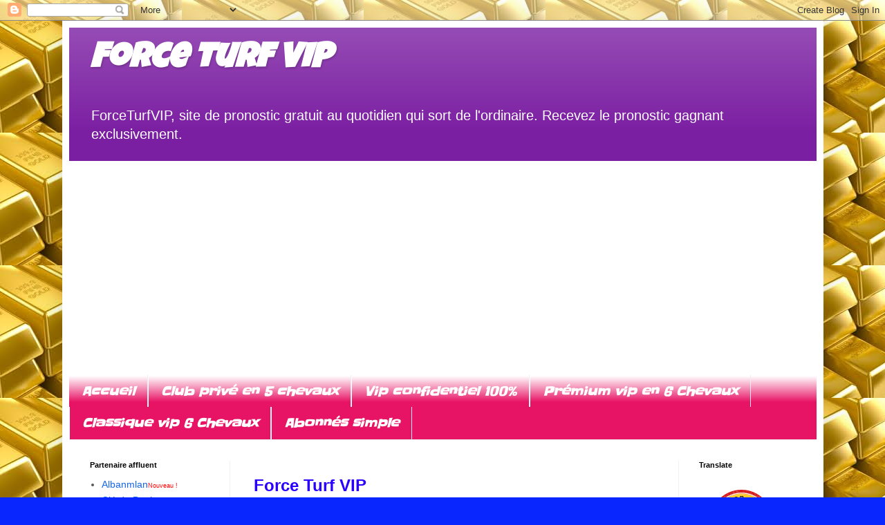

--- FILE ---
content_type: text/html
request_url: https://turf-qualite.com/widget.html
body_size: 855
content:
<!DOCTYPE html>
<html lang='en-us' xml:lang='en' xmlns='http://www.w3.org/1999/xhtml'>
  <head>
    <meta content='text/html; charset=utf-8' http-equiv='content-type'>
    <meta content='mB8VUbdD+KlTjvmSaQcm4vBTaRolC692CIRwQb5w9y4=' name='verify-v1'>
    <link href='/assets/widget.css' media='screen, projection' rel='stylesheet' type='text/css'>
  </head>
  <body style='width: 125px'>
    <div class='widget'>
      <center>
        <a href='https://turf-qualite.com' target='_blank'>
          <img src='/assets/images/turf-qualite.png'>
        </a>
        <a href="/cdn-cgi/l/email-protection#375458594356544377434245511a4642565b5e43521954585a" target='_blank'>Dénoncer un site</a>
        <br>
        <a href='https://turf-qualite.com/guide.html' target='_blank'>Consulter le guide</a>
      </center>
    </div>
    <script data-cfasync="false" src="/cdn-cgi/scripts/5c5dd728/cloudflare-static/email-decode.min.js"></script><script type="520b72e3b4cbe20cef868fdc-text/javascript">
    var gaJsHost = (("https:" == document.location.protocol) ? "https://ssl." : "http://www.");
    document.write(unescape("%3Cscript src='" + gaJsHost + "google-analytics.com/ga.js' type='text/javascript'%3E%3C/script%3E"));
    </script>
    <script type="520b72e3b4cbe20cef868fdc-text/javascript">
    try {
    var pageTracker = _gat._getTracker("UA-10648789-1");
    pageTracker._trackPageview();
    } catch(err) {}</script>
  <script src="/cdn-cgi/scripts/7d0fa10a/cloudflare-static/rocket-loader.min.js" data-cf-settings="520b72e3b4cbe20cef868fdc-|49" defer></script><script defer src="https://static.cloudflareinsights.com/beacon.min.js/vcd15cbe7772f49c399c6a5babf22c1241717689176015" integrity="sha512-ZpsOmlRQV6y907TI0dKBHq9Md29nnaEIPlkf84rnaERnq6zvWvPUqr2ft8M1aS28oN72PdrCzSjY4U6VaAw1EQ==" data-cf-beacon='{"version":"2024.11.0","token":"0e1b2df93ade4778ae5f13ff95a38e36","r":1,"server_timing":{"name":{"cfCacheStatus":true,"cfEdge":true,"cfExtPri":true,"cfL4":true,"cfOrigin":true,"cfSpeedBrain":true},"location_startswith":null}}' crossorigin="anonymous"></script>
</body>
</html>


--- FILE ---
content_type: text/html; charset=utf-8
request_url: https://www.google.com/recaptcha/api2/aframe
body_size: 268
content:
<!DOCTYPE HTML><html><head><meta http-equiv="content-type" content="text/html; charset=UTF-8"></head><body><script nonce="zP-3iyuVYuldhZ0CWCJTHg">/** Anti-fraud and anti-abuse applications only. See google.com/recaptcha */ try{var clients={'sodar':'https://pagead2.googlesyndication.com/pagead/sodar?'};window.addEventListener("message",function(a){try{if(a.source===window.parent){var b=JSON.parse(a.data);var c=clients[b['id']];if(c){var d=document.createElement('img');d.src=c+b['params']+'&rc='+(localStorage.getItem("rc::a")?sessionStorage.getItem("rc::b"):"");window.document.body.appendChild(d);sessionStorage.setItem("rc::e",parseInt(sessionStorage.getItem("rc::e")||0)+1);localStorage.setItem("rc::h",'1769453458479');}}}catch(b){}});window.parent.postMessage("_grecaptcha_ready", "*");}catch(b){}</script></body></html>